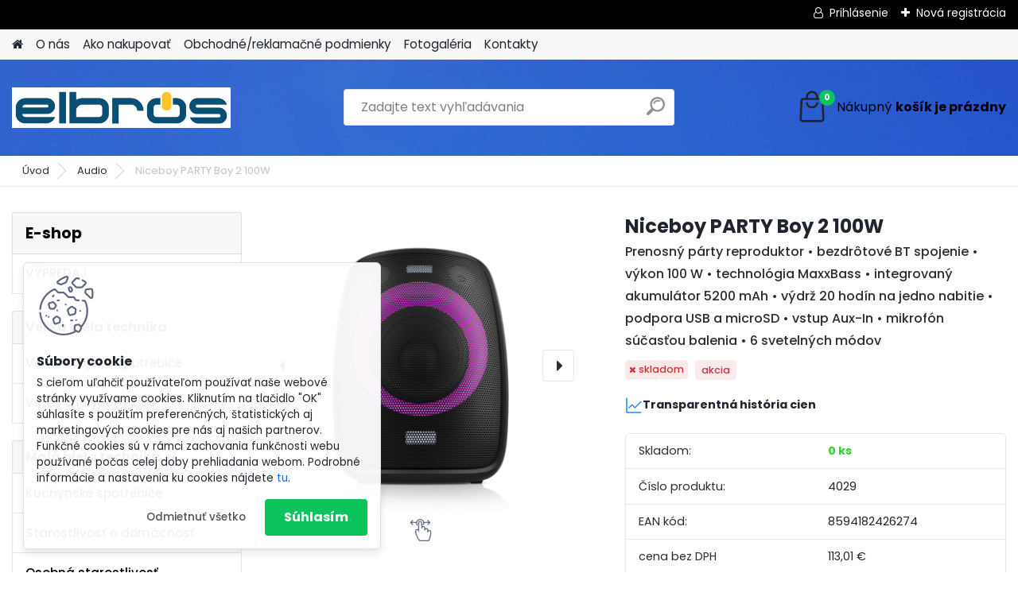

--- FILE ---
content_type: text/html; charset=utf-8
request_url: https://www.elbros.sk/Niceboy-PARTY-Boy-2-100W-d2170.htm
body_size: 21567
content:

    <!DOCTYPE html>
    <html xmlns:og="http://ogp.me/ns#" xmlns:fb="http://www.facebook.com/2008/fbml" lang="sk" class="tmpl__platinum">
      <head>
          <script>
              window.cookie_preferences = getCookieSettings('cookie_preferences');
              window.cookie_statistics = getCookieSettings('cookie_statistics');
              window.cookie_marketing = getCookieSettings('cookie_marketing');

              function getCookieSettings(cookie_name) {
                  if (document.cookie.length > 0)
                  {
                      cookie_start = document.cookie.indexOf(cookie_name + "=");
                      if (cookie_start != -1)
                      {
                          cookie_start = cookie_start + cookie_name.length + 1;
                          cookie_end = document.cookie.indexOf(";", cookie_start);
                          if (cookie_end == -1)
                          {
                              cookie_end = document.cookie.length;
                          }
                          return unescape(document.cookie.substring(cookie_start, cookie_end));
                      }
                  }
                  return false;
              }
          </script>
                <title>Audio | Niceboy PARTY Boy 2 100W | elbros - euronics Krompachy</title>
        <script type="text/javascript">var action_unavailable='action_unavailable';var id_language = 'sk';var id_country_code = 'SK';var language_code = 'sk-SK';var path_request = '/request.php';var type_request = 'POST';var cache_break = "2511"; var enable_console_debug = false; var enable_logging_errors = false;var administration_id_language = 'sk';var administration_id_country_code = 'SK';</script>          <script type="text/javascript" src="//ajax.googleapis.com/ajax/libs/jquery/1.8.3/jquery.min.js"></script>
          <script type="text/javascript" src="//code.jquery.com/ui/1.12.1/jquery-ui.min.js" ></script>
                  <script src="/wa_script/js/jquery.hoverIntent.minified.js?_=2025-01-14-11-59" type="text/javascript"></script>
        <script type="text/javascript" src="/admin/jscripts/jquery.qtip.min.js?_=2025-01-14-11-59"></script>
                  <script src="/wa_script/js/jquery.selectBoxIt.min.js?_=2025-01-14-11-59" type="text/javascript"></script>
                  <script src="/wa_script/js/bs_overlay.js?_=2025-01-14-11-59" type="text/javascript"></script>
        <script src="/wa_script/js/bs_design.js?_=2025-01-14-11-59" type="text/javascript"></script>
        <script src="/admin/jscripts/wa_translation.js?_=2025-01-14-11-59" type="text/javascript"></script>
        <link rel="stylesheet" type="text/css" href="/css/jquery.selectBoxIt.wa_script.css?_=2025-01-14-11-59" media="screen, projection">
        <link rel="stylesheet" type="text/css" href="/css/jquery.qtip.lupa.css?_=2025-01-14-11-59">
        
                  <script src="/wa_script/js/jquery.colorbox-min.js?_=2025-01-14-11-59" type="text/javascript"></script>
          <link rel="stylesheet" type="text/css" href="/css/colorbox.css?_=2025-01-14-11-59">
          <script type="text/javascript">
            jQuery(document).ready(function() {
              (function() {
                function createGalleries(rel) {
                  var regex = new RegExp(rel + "\\[(\\d+)]"),
                      m, group = "g_" + rel, groupN;
                  $("a[rel*=" + rel + "]").each(function() {
                    m = regex.exec(this.getAttribute("rel"));
                    if(m) {
                      groupN = group + m[1];
                    } else {
                      groupN = group;
                    }
                    $(this).colorbox({
                      rel: groupN,
                      slideshow:true,
                       maxWidth: "85%",
                       maxHeight: "85%",
                       returnFocus: false
                    });
                  });
                }
                createGalleries("lytebox");
                createGalleries("lyteshow");
              })();
            });</script>
          <script type="text/javascript">
      function init_products_hovers()
      {
        jQuery(".product").hoverIntent({
          over: function(){
            jQuery(this).find(".icons_width_hack").animate({width: "130px"}, 300, function(){});
          } ,
          out: function(){
            jQuery(this).find(".icons_width_hack").animate({width: "10px"}, 300, function(){});
          },
          interval: 40
        });
      }
      jQuery(document).ready(function(){

        jQuery(".param select, .sorting select").selectBoxIt();

        jQuery(".productFooter").click(function()
        {
          var $product_detail_link = jQuery(this).parent().find("a:first");

          if($product_detail_link.length && $product_detail_link.attr("href"))
          {
            window.location.href = $product_detail_link.attr("href");
          }
        });
        init_products_hovers();
        
        ebar_details_visibility = {};
        ebar_details_visibility["user"] = false;
        ebar_details_visibility["basket"] = false;

        ebar_details_timer = {};
        ebar_details_timer["user"] = setTimeout(function(){},100);
        ebar_details_timer["basket"] = setTimeout(function(){},100);

        function ebar_set_show($caller)
        {
          var $box_name = $($caller).attr("id").split("_")[0];

          ebar_details_visibility["user"] = false;
          ebar_details_visibility["basket"] = false;

          ebar_details_visibility[$box_name] = true;

          resolve_ebar_set_visibility("user");
          resolve_ebar_set_visibility("basket");
        }

        function ebar_set_hide($caller)
        {
          var $box_name = $($caller).attr("id").split("_")[0];

          ebar_details_visibility[$box_name] = false;

          clearTimeout(ebar_details_timer[$box_name]);
          ebar_details_timer[$box_name] = setTimeout(function(){resolve_ebar_set_visibility($box_name);},300);
        }

        function resolve_ebar_set_visibility($box_name)
        {
          if(   ebar_details_visibility[$box_name]
             && jQuery("#"+$box_name+"_detail").is(":hidden"))
          {
            jQuery("#"+$box_name+"_detail").slideDown(300);
          }
          else if(   !ebar_details_visibility[$box_name]
                  && jQuery("#"+$box_name+"_detail").not(":hidden"))
          {
            jQuery("#"+$box_name+"_detail").slideUp(0, function() {
              $(this).css({overflow: ""});
            });
          }
        }

        
        jQuery("#user_icon, #basket_icon").hoverIntent({
          over: function(){
            ebar_set_show(this);
            
          } ,
          out: function(){
            ebar_set_hide(this);
          },
          interval: 40
        });
        
        jQuery("#user_icon").click(function(e)
        {
          if(jQuery(e.target).attr("id") == "user_icon")
          {
            window.location.href = "https://www.elbros.sk/24dj58uc/e-login/";
          }
        });

        jQuery("#basket_icon").click(function(e)
        {
          if(jQuery(e.target).attr("id") == "basket_icon")
          {
            window.location.href = "https://www.elbros.sk/24dj58uc/e-basket/";
          }
        });
      
      });
    </script>        <meta http-equiv="Content-language" content="sk">
        <meta http-equiv="Content-Type" content="text/html; charset=utf-8">
        <meta name="language" content="slovak">
        <meta name="keywords" content="niceboy,party,boy,100w">
        <meta name="description" content="Párty reproduktor Niceboy PARTY Boy 2 100W

Výkon sústavy 100 W
Meniče: 1 x 6,5” woofer + 2 × 1,75” tweeter
Technológia MaxxBass pre zvýraznenie">
        <meta name="revisit-after" content="1 Days">
        <meta name="distribution" content="global">
        <meta name="expires" content="never">
                  <meta name="expires" content="never">
                    <link rel="previewimage" href="https://www.elbros.sk/fotky42767/fotos/_vyr_2170PartaBoy2.jpg" />
                    <link rel="canonical" href="https://www.elbros.sk/Niceboy-PARTY-Boy-2-100W-d2170.htm?tab=description"/>
          <meta property="og:image" content="http://www.elbros.sk/fotky42767/fotos/_vyr_2170PartaBoy2.jpg" />
<meta property="og:image:secure_url" content="https://www.elbros.sk/fotky42767/fotos/_vyr_2170PartaBoy2.jpg" />
<meta property="og:image:type" content="image/jpeg" />
            <meta name="robots" content="index, follow">
                    <link rel="stylesheet" type="text/css" href="/css/lang_dependent_css/lang_sk.css?_=2025-01-14-11-59" media="screen, projection">
                <link rel='stylesheet' type='text/css' href='/wa_script/js/styles.css?_=2025-01-14-11-59'>
        <script language='javascript' type='text/javascript' src='/wa_script/js/javascripts.js?_=2025-01-14-11-59'></script>
        <script language='javascript' type='text/javascript' src='/wa_script/js/check_tel.js?_=2025-01-14-11-59'></script>
          <script src="/assets/javascripts/buy_button.js?_=2025-01-14-11-59"></script>
            <script type="text/javascript" src="/wa_script/js/bs_user.js?_=2025-01-14-11-59"></script>
        <script type="text/javascript" src="/wa_script/js/bs_fce.js?_=2025-01-14-11-59"></script>
        <script type="text/javascript" src="/wa_script/js/bs_fixed_bar.js?_=2025-01-14-11-59"></script>
        <script type="text/javascript" src="/bohemiasoft/js/bs.js?_=2025-01-14-11-59"></script>
        <script src="/wa_script/js/jquery.number.min.js?_=2025-01-14-11-59" type="text/javascript"></script>
        <script type="text/javascript">
            BS.User.id = 42767;
            BS.User.domain = "24dj58uc";
            BS.User.is_responsive_layout = true;
            BS.User.max_search_query_length = 50;
            BS.User.max_autocomplete_words_count = 5;

            WA.Translation._autocompleter_ambiguous_query = ' Hľadaný výraz je pre našeptávač príliš všeobecný. Zadajte prosím ďalšie znaky, slová alebo pokračujte odoslaním formulára pre vyhľadávanie.';
            WA.Translation._autocompleter_no_results_found = ' Neboli nájdené žiadne produkty ani kategórie.';
            WA.Translation._error = " Chyba";
            WA.Translation._success = " Úspech";
            WA.Translation._warning = " Upozornenie";
            WA.Translation._multiples_inc_notify = '<p class="multiples-warning"><strong>Tento produkt je možné objednať iba v násobkoch #inc#. </strong><br><small>Vami zadaný počet kusov bol navýšený podľa tohto násobku.</small></p>';
            WA.Translation._shipping_change_selected = " Zmeniť...";
            WA.Translation._shipping_deliver_to_address = "_shipping_deliver_to_address";

            BS.Design.template = {
              name: "platinum",
              is_selected: function(name) {
                if(Array.isArray(name)) {
                  return name.indexOf(this.name) > -1;
                } else {
                  return name === this.name;
                }
              }
            };
            BS.Design.isLayout3 = true;
            BS.Design.templates = {
              TEMPLATE_ARGON: "argon",TEMPLATE_NEON: "neon",TEMPLATE_CARBON: "carbon",TEMPLATE_XENON: "xenon",TEMPLATE_AURUM: "aurum",TEMPLATE_CUPRUM: "cuprum",TEMPLATE_ERBIUM: "erbium",TEMPLATE_CADMIUM: "cadmium",TEMPLATE_BARIUM: "barium",TEMPLATE_CHROMIUM: "chromium",TEMPLATE_SILICIUM: "silicium",TEMPLATE_IRIDIUM: "iridium",TEMPLATE_INDIUM: "indium",TEMPLATE_OXYGEN: "oxygen",TEMPLATE_HELIUM: "helium",TEMPLATE_FLUOR: "fluor",TEMPLATE_FERRUM: "ferrum",TEMPLATE_TERBIUM: "terbium",TEMPLATE_URANIUM: "uranium",TEMPLATE_ZINCUM: "zincum",TEMPLATE_CERIUM: "cerium",TEMPLATE_KRYPTON: "krypton",TEMPLATE_THORIUM: "thorium",TEMPLATE_ETHERUM: "etherum",TEMPLATE_KRYPTONIT: "kryptonit",TEMPLATE_TITANIUM: "titanium",TEMPLATE_PLATINUM: "platinum"            };
        </script>
                  <script src="/js/progress_button/modernizr.custom.js"></script>
                      <link rel="stylesheet" type="text/css" href="/bower_components/owl.carousel/dist/assets/owl.carousel.min.css" />
            <link rel="stylesheet" type="text/css" href="/bower_components/owl.carousel/dist/assets/owl.theme.default.min.css" />
            <script src="/bower_components/owl.carousel/dist/owl.carousel.min.js"></script>
                      <link rel="stylesheet" type="text/css" href="/bower_components/priority-nav/dist/priority-nav-core.css" />
            <script src="/bower_components/priority-nav/dist/priority-nav.js"></script>
                      <link rel="stylesheet" type="text/css" href="//static.bohemiasoft.com/jave/style.css?_=2025-01-14-11-59" media="screen">
                    <link rel="stylesheet" type="text/css" href="/css/font-awesome.4.7.0.min.css" media="screen">
          <link rel="stylesheet" type="text/css" href="/sablony/nove/platinum/platinumpurple/css/product_var3.css?_=2025-01-14-11-59" media="screen">
          <style>
    :root {
        --primary: #0BC45C;
        --primary-dark: #009F37;
        --secondary: #F8F8F8;
        --secondary-v2: #2D2D2D;
        --element-color: #1f242d;
        --stars: #ffcf15;
        --sale: #c91e1e;
        
        --empty-basket-text: " Košík je prázdny";
        --full-shopping-basket-text: "nákupný košík";
        --choose-delivery-method-text: "Výber spôsobu doručenia";
        --choose-payment-method-text: "Výber spôsobu platby";
        --free-price-text: "Zadarmo";
        --continue-without-login-text: "Pokračovanie bez prihlásenia";
        --summary-order-text: "Súhrn vašej objednávky";
        --cart-contents-text: "Váš košík";
        --in-login-text: "Prihlásenie";
        --in-registration-text: "Nová registrácia";
        --in-forgotten-pass-text: "";
        --price-list-filter-text: "Cenník";
        --search-see-everything-text: "Vidieť všetko";
        --discount-code-text: "Mám zľavový kód";
        --searched-cats-text: "Vyhľadávané kategórie";
        --back-to-eshop-text: "Späť do e-shopu";
        --to-category-menu-text: "Do kategórie";
        --back-menu-text: "Späť";
        --pagination-next-text: "Ďalšie";
        --pagination-previous-text: "Predchádzajúci";
        --cookies-files-text: "Súbory cookie";
        --newsletter-button-text: "Odoberať";
        --newsletter-be-up-to-date-text: "Buďte v obraze";
        --specify-params-text: "Vybrať parametre";
        --article-tags-text: "Tagy článku";
        --watch-product-text: "Sledovať produkt";
        --notfull-shopping-text: "Nákupný";
        --notfull-basket-is-empty-text: "košík je prázdny";
        --whole-blog-article-text: "Celý článok";
        --all-parameters-text: "Všetky parametre";
        --without-var-text: "cena bez DPH";
        --green: "#18c566";
        --primary-light: "#F2FCF8";
        --basket-content-text: " Obsah košíka";
        --products-in-cat-text: " Produkty v kategórii";
        
    }
</style>
          <link rel="stylesheet"
                type="text/css"
                id="tpl-editor-stylesheet"
                href="/sablony/nove/platinum/platinumpurple/css/colors.css?_=2025-01-14-11-59"
                media="screen">

          <meta name="viewport" content="width=device-width, initial-scale=1.0">
          <link rel="stylesheet" 
                   type="text/css" 
                   href="https://static.bohemiasoft.com/custom-css/platinum.css?_1765339326" 
                   media="screen"><style type="text/css">
               <!--#site_logo{
                  width: 275px;
                  height: 100px;
                  background-image: url('/fotky42767/design_setup/images/logo_logo-elbros-male.jpg?cache_time=1742223061');
                  background-repeat: no-repeat;
                  
                }html body .myheader { 
          background-image: url('/fotky42767/design_setup/images/custom_image_centerpage.jpg?cache_time=1742223061');
          border: black;
          background-repeat: no-repeat;
          background-position: 50% 0%;
          
        }#page_background{
                  background-image: url('/fotky42767/design_setup/images/custom_image_aroundpage.gif?cache_time=1742223061');
                  background-repeat: no-repeat;
                  background-position: 50% 0%;
                  background-color: transparent;
                }.bgLupa{
                  padding: 0;
                  border: none;
                }

 :root { 
 }
-->
                </style>          <link rel="stylesheet" type="text/css" href="/fotky42767/design_setup/css/user_defined.css?_=1520601496" media="screen, projection">
                    <script type="text/javascript" src="/admin/jscripts/wa_dialogs.js?_=2025-01-14-11-59"></script>
            <script>
      $(document).ready(function() {
        if (getCookie('show_cookie_message' + '_42767_sk') != 'no') {
          if($('#cookies-agreement').attr('data-location') === '0')
          {
            $('.cookies-wrapper').css("top", "0px");
          }
          else
          {
            $('.cookies-wrapper').css("bottom", "0px");
          }
          $('.cookies-wrapper').show();
        }

        $('#cookies-notify__close').click(function() {
          setCookie('show_cookie_message' + '_42767_sk', 'no');
          $('#cookies-agreement').slideUp();
          $("#masterpage").attr("style", "");
          setCookie('cookie_preferences', 'true');
          setCookie('cookie_statistics', 'true');
          setCookie('cookie_marketing', 'true');
          window.cookie_preferences = true;
          window.cookie_statistics = true;
          window.cookie_marketing = true;
          if(typeof gtag === 'function') {
              gtag('consent', 'update', {
                  'ad_storage': 'granted',
                  'analytics_storage': 'granted',
                  'ad_user_data': 'granted',
                  'ad_personalization': 'granted'
              });
          }
         return false;
        });

        $("#cookies-notify__disagree").click(function(){
            save_preferences();
        });

        $('#cookies-notify__preferences-button-close').click(function(){
            var cookies_notify_preferences = $("#cookies-notify-checkbox__preferences").is(':checked');
            var cookies_notify_statistics = $("#cookies-notify-checkbox__statistics").is(':checked');
            var cookies_notify_marketing = $("#cookies-notify-checkbox__marketing").is(':checked');
            save_preferences(cookies_notify_preferences, cookies_notify_statistics, cookies_notify_marketing);
        });

        function save_preferences(preferences = false, statistics = false, marketing = false)
        {
            setCookie('show_cookie_message' + '_42767_sk', 'no');
            $('#cookies-agreement').slideUp();
            $("#masterpage").attr("style", "");
            setCookie('cookie_preferences', preferences);
            setCookie('cookie_statistics', statistics);
            setCookie('cookie_marketing', marketing);
            window.cookie_preferences = preferences;
            window.cookie_statistics = statistics;
            window.cookie_marketing = marketing;
            if(marketing && typeof gtag === 'function')
            {
                gtag('consent', 'update', {
                    'ad_storage': 'granted'
                });
            }
            if(statistics && typeof gtag === 'function')
            {
                gtag('consent', 'update', {
                    'analytics_storage': 'granted',
                    'ad_user_data': 'granted',
                    'ad_personalization': 'granted',
                });
            }
            if(marketing === false && BS && BS.seznamIdentity) {
                BS.seznamIdentity.clearIdentity();
            }
        }

        /**
         * @param {String} cookie_name
         * @returns {String}
         */
        function getCookie(cookie_name) {
          if (document.cookie.length > 0)
          {
            cookie_start = document.cookie.indexOf(cookie_name + "=");
            if (cookie_start != -1)
            {
              cookie_start = cookie_start + cookie_name.length + 1;
              cookie_end = document.cookie.indexOf(";", cookie_start);
              if (cookie_end == -1)
              {
                cookie_end = document.cookie.length;
              }
              return unescape(document.cookie.substring(cookie_start, cookie_end));
            }
          }
          return "";
        }
        
        /**
         * @param {String} cookie_name
         * @param {String} value
         */
        function setCookie(cookie_name, value) {
          var time = new Date();
          time.setTime(time.getTime() + 365*24*60*60*1000); // + 1 rok
          var expires = "expires="+time.toUTCString();
          document.cookie = cookie_name + "=" + escape(value) + "; " + expires + "; path=/";
        }
      });
    </script>
    <script async src="https://www.googletagmanager.com/gtag/js?id=UA-127469287-1"></script><script>
window.dataLayer = window.dataLayer || [];
function gtag(){dataLayer.push(arguments);}
gtag('js', new Date());
gtag('config', 'UA-127469287-1', { debug_mode: true });
</script>        <script type="text/javascript" src="/wa_script/js/search_autocompleter.js?_=2025-01-14-11-59"></script>
              <script>
              WA.Translation._complete_specification = "Kompletná špecifikácia";
              WA.Translation._dont_have_acc = "Nemáte účet? ";
              WA.Translation._have_acc = "Máte už účet? ";
              WA.Translation._register_titanium = "Zaregistrovať sa";
              WA.Translation._login_titanium = "Prihlásiť";
              WA.Translation._placeholder_voucher = "Sem vložte kód";
          </script>
                <script src="/wa_script/js/template/platinum/script.js?_=2025-01-14-11-59"></script>
                    <link rel="stylesheet" type="text/css" href="/assets/vendor/magnific-popup/magnific-popup.css" />
      <script src="/assets/vendor/magnific-popup/jquery.magnific-popup.js"></script>
      <script type="text/javascript">
        BS.env = {
          decPoint: ",",
          basketFloatEnabled: false        };
      </script>
      <script type="text/javascript" src="/node_modules/select2/dist/js/select2.min.js"></script>
      <script type="text/javascript" src="/node_modules/maximize-select2-height/maximize-select2-height.min.js"></script>
      <script type="text/javascript">
        (function() {
          $.fn.select2.defaults.set("language", {
            noResults: function() {return " Žiadny záznam nebol nájdený"},
            inputTooShort: function(o) {
              var n = o.minimum - o.input.length;
              return "_input_too_short".replace("#N#", n);
            }
          });
          $.fn.select2.defaults.set("width", "100%")
        })();

      </script>
      <link type="text/css" rel="stylesheet" href="/node_modules/select2/dist/css/select2.min.css" />
      <script type="text/javascript" src="/wa_script/js/countdown_timer.js?_=2025-01-14-11-59"></script>
      <script type="text/javascript" src="/wa_script/js/app.js?_=2025-01-14-11-59"></script>
      <script type="text/javascript" src="/node_modules/jquery-validation/dist/jquery.validate.min.js"></script>

      
          </head>
      <body class="lang-sk layout3 not-home page-product-detail page-product-2170 basket-empty slider_available template-slider-disabled vat-payer-y alternative-currency-n" >
        <a name="topweb"></a>
            <div id="cookies-agreement" class="cookies-wrapper" data-location="1"
         >
      <div class="cookies-notify-background"></div>
      <div class="cookies-notify" style="display:block!important;">
        <div class="cookies-notify__bar">
          <div class="cookies-notify__bar1">
            <div class="cookies-notify__text"
                                 >
                S cieľom uľahčiť používateľom používať naše webové stránky využívame cookies. Kliknutím na tlačidlo "OK" súhlasíte s použitím preferenčných, štatistických aj marketingových cookies pre nás aj našich partnerov. Funkčné cookies sú v rámci zachovania funkčnosti webu používané počas celej doby prehliadania webom. Podrobné informácie a nastavenia ku cookies nájdete <span class="cookies-notify__detail_button">tu</span>.            </div>
            <div class="cookies-notify__button">
                <a href="#" id="cookies-notify__disagree" class="secondary-btn"
                   style="color: #000000;
                           background-color: #c8c8c8;
                           opacity: 1"
                >Odmietnuť všetko</a>
              <a href="#" id="cookies-notify__close"
                 style="color: #000000;
                        background-color: #c8c8c8;
                        opacity: 1"
                >Súhlasím</a>
            </div>
          </div>
                        <div class="cookies-notify__detail_box hidden"
                             >
                <div id="cookies-nofify__close_detail"> Zavrieť</div>
                <div>
                    <br />
                    <b> Čo sú cookies?</b><br />
                    <span> Cookies sú krátke textové informácie, ktoré sú uložené vo Vašom prehliadači. Tieto informácie bežne používajú všetky webové stránky a ich prechádzaním dochádza k ukladaniu cookies. Pomocou partnerských skriptov, ktoré môžu stránky používať (napríklad Google analytics</span><br /><br />
                    <b> Ako môžem nastaviť prácu webu s cookies?</b><br />
                    <span> Napriek tomu, že odporúčame povoliť používanie všetkých typov cookies, prácu webu s nimi môžete nastaviť podľa vlastných preferencií pomocou checkboxov zobrazených nižšie. Po odsúhlasení nastavenia práce s cookies môžete zmeniť svoje rozhodnutie zmazaním či editáciou cookies priamo v nastavení Vášho prehliadača. Podrobnejšie informácie k premazaniu cookies nájdete v Pomocníkovi Vášho prehliadača.</span>
                </div>
                <div class="cookies-notify__checkboxes"
                                    >
                    <div class="checkbox-custom checkbox-default cookies-notify__checkbox">
                        <input type="checkbox" id="cookies-notify-checkbox__functional" checked disabled />
                        <label for="cookies-notify-checkbox__functional" class="cookies-notify__checkbox_label"> Nutné</label>
                    </div>
                    <div class="checkbox-custom checkbox-default cookies-notify__checkbox">
                        <input type="checkbox" id="cookies-notify-checkbox__preferences" checked />
                        <label for="cookies-notify-checkbox__preferences" class="cookies-notify__checkbox_label"> Preferenčné</label>
                    </div>
                    <div class="checkbox-custom checkbox-default cookies-notify__checkbox">
                        <input type="checkbox" id="cookies-notify-checkbox__statistics" checked />
                        <label for="cookies-notify-checkbox__statistics" class="cookies-notify__checkbox_label"> Štatistické</label>
                    </div>
                    <div class="checkbox-custom checkbox-default cookies-notify__checkbox">
                        <input type="checkbox" id="cookies-notify-checkbox__marketing" checked />
                        <label for="cookies-notify-checkbox__marketing" class="cookies-notify__checkbox_label"> Marketingové</label>
                    </div>
                </div>
                <div id="cookies-notify__cookie_types">
                    <div class="cookies-notify__cookie_type cookie-active" data-type="functional">
                         Nutné (13)
                    </div>
                    <div class="cookies-notify__cookie_type" data-type="preferences">
                         Preferenčné (1)
                    </div>
                    <div class="cookies-notify__cookie_type" data-type="statistics">
                         Štatistické (15)
                    </div>
                    <div class="cookies-notify__cookie_type" data-type="marketing">
                         Marketingové (15)
                    </div>
                    <div class="cookies-notify__cookie_type" data-type="unclassified">
                         Neklasifikované (7)
                    </div>
                </div>
                <div id="cookies-notify__cookie_detail">
                    <div class="cookie-notify__cookie_description">
                        <span id="cookie-notify__description_functional" class="cookie_description_active"> Tieto informácie sú nevyhnutné k správnemu chodu webovej stránky ako napríklad vkladanie tovaru do košíka, uloženie vyplnených údajov alebo prihlásenie do zákazníckej sekcie.</span>
                        <span id="cookie-notify__description_preferences" class="hidden"> Tieto cookies umožnia prispôsobiť správanie alebo vzhľad stránky podľa Vašich potrieb, napríklad voľba jazyka.</span>
                        <span id="cookie-notify__description_statistics" class="hidden"> Vďaka týmto cookies môžu majitelia aj developeri webu viac porozumieť správaniu užívateľov a vyvijať stránku tak, aby bola čo najviac prozákaznícka. Teda aby ste čo najrýchlejšie našli hľadaný tovar alebo čo najľahšie dokončili jeho nákup.</span>
                        <span id="cookie-notify__description_marketing" class="hidden"> Tieto informácie umožnia personalizovať zobrazenie ponúk priamo pre Vás vďaka historickej skúsenosti prehliadania predchádzajúcich stránok a ponúk.</span>
                        <span id="cookie-notify__description_unclassified" class="hidden"> Tieto cookies zatiaľ neboli roztriedené do vlastnej kategórie.</span>
                    </div>
                    <style>
                        #cookies-notify__cookie_detail_table td
                        {
                            color: #ffffff                        }
                    </style>
                    <table class="table" id="cookies-notify__cookie_detail_table">
                        <thead>
                            <tr>
                                <th> Meno</th>
                                <th> Účel</th>
                                <th> Vypršanie</th>
                            </tr>
                        </thead>
                        <tbody>
                                                    <tr>
                                <td>show_cookie_message</td>
                                <td>Ukladá informácie o potrebe zobrazenia cookie lišty</td>
                                <td>1 rok</td>
                            </tr>
                                                        <tr>
                                <td>__zlcmid</td>
                                <td>Tento súbor cookie sa používa na uloženie identity návštevníka počas návštev a preferencie návštevníka deaktivovať našu funkciu živého chatu. </td>
                                <td>1 rok</td>
                            </tr>
                                                        <tr>
                                <td>__cfruid</td>
                                <td>Tento súbor cookie je súčasťou služieb poskytovaných spoločnosťou Cloudflare – vrátane vyrovnávania záťaže, doručovania obsahu webových stránok a poskytovania pripojenia DNS pre prevádzkovateľov webových stránok. </td>
                                <td>relácie</td>
                            </tr>
                                                        <tr>
                                <td>_auth</td>
                                <td>Zaisťuje bezpečnosť prehliadania návštevníkov tým, že zabraňuje falšovaniu požiadaviek medzi stránkami. Tento súbor cookie je nevyhnutný pre bezpečnosť webu a návštevníka. </td>
                                <td>1 rok</td>
                            </tr>
                                                        <tr>
                                <td>csrftoken</td>
                                <td>Pomáha predchádzať útokom Cross-Site Request Forgery (CSRF).</td>
                                <td>1 rok</td>
                            </tr>
                                                        <tr>
                                <td>PHPSESSID</td>
                                <td>Zachováva stav užívateľskej relácie naprieč požiadavkami na stránky. </td>
                                <td>relácie</td>
                            </tr>
                                                        <tr>
                                <td>rc::a</td>
                                <td>Tento súbor cookie sa používa na rozlíšenie medzi ľuďmi a robotmi. To je výhodné pre web, aby
vytvárať platné správy o používaní ich webových stránok. </td>
                                <td>persistentní</td>
                            </tr>
                                                        <tr>
                                <td>rc::c</td>
                                <td>Tento súbor cookie sa používa na rozlíšenie medzi ľuďmi a robotmi. </td>
                                <td>relácie</td>
                            </tr>
                                                        <tr>
                                <td>AWSALBCORS</td>
                                <td>Registruje, ktorý server-cluster obsluhuje návštevníka. To sa používa v kontexte s vyrovnávaním záťaže, aby sa optimalizovala užívateľská skúsenosť. </td>
                                <td>6 dnů</td>
                            </tr>
                                                        <tr>
                                <td>18plus_allow_access#</td>
                                <td>Ukladá informáciu o odsúhlasení okna 18+ pre web.</td>
                                <td>neznámy</td>
                            </tr>
                                                        <tr>
                                <td>18plus_cat#</td>
                                <td>Ukladá informáciu o odsúhlasení okna 18+ pre kategóriu.</td>
                                <td>neznámy</td>
                            </tr>
                                                        <tr>
                                <td>bs_slide_menu</td>
                                <td></td>
                                <td>neznámy</td>
                            </tr>
                                                        <tr>
                                <td>left_menu</td>
                                <td>Ukladá informáciu o spôsobe zobrazenia ľavého menu.</td>
                                <td>neznámy</td>
                            </tr>
                                                    </tbody>
                    </table>
                    <div class="cookies-notify__button">
                        <a href="#" id="cookies-notify__preferences-button-close"
                           style="color: #000000;
                                background-color: #c8c8c8;
                                opacity: 1">
                            Uložiť nastavenia                        </a>
                    </div>
                </div>
            </div>
                    </div>
      </div>
    </div>
    
  <div id="responsive_layout_large"></div><div id="page">      <div class="top-bar" id="topBar">
                  <div class="top-bar-login">
                          <span class="user-login"><a href="/24dj58uc/e-login">Prihlásenie</a></span>
              <span class="user-register"><a href="/24dj58uc/e-register">Nová registrácia</a></span>
                        </div>
                        </div>
          <script type="text/javascript">
      var responsive_articlemenu_name = ' Menu';
      var responsive_eshopmenu_name = ' E-shop';
    </script>
        <link rel="stylesheet" type="text/css" href="/css/masterslider.css?_=2025-01-14-11-59" media="screen, projection">
    <script type="text/javascript" src="/js/masterslider.min.js"></script>
    <div class="myheader">
            <!--[if IE 6]>
    <style>
    #main-menu ul ul{visibility:visible;}
    </style>
    <![endif]-->

    
    <div id="new_top_menu"><!-- TOPMENU -->
            <div id="new_template_row" class="">
                 <ul>
            <li class="eshop-menu-home">
              <a href="//www.elbros.sk" class="top_parent_act" aria-label="Homepage">
                              </a>
            </li>
          </ul>
          
<ul><li class="eshop-menu-1 eshop-menu-order-1 eshop-menu-odd"><a href="/O-nas-a1_0.htm"  class="top_parent">O nás</a>
</li></ul>
<ul><li class="eshop-menu-4 eshop-menu-order-2 eshop-menu-even"><a href="/Ako-nakupovat-a4_0.htm"  class="top_parent">Ako nakupovať</a>
</li></ul>
<ul><li class="eshop-menu-3 eshop-menu-order-3 eshop-menu-odd"><a href="/Obchodne-reklamacne-podmienky-a3_0.htm"  class="top_parent">Obchodné/reklamačné podmienky</a>
</li></ul>
<ul><li class="eshop-menu-5 eshop-menu-order-4 eshop-menu-even"><a href="/Fotogaleria-a5_0.htm"  class="top_parent">Fotogaléria</a>
</li></ul>
<ul><li class="eshop-menu-2 eshop-menu-order-5 eshop-menu-odd"><a href="/Kontakty-a2_0.htm"  class="top_parent">Kontakty</a>
</li></ul>      </div>
    </div><!-- END TOPMENU -->
            <div class="navigate_bar">
            <div class="logo-wrapper">
            <a id="site_logo" href="//www.elbros.sk" class="mylogo" aria-label="Logo"></a>
    </div>
                <div id="search">
      <form name="search" id="searchForm" action="/search-engine.htm" method="GET" enctype="multipart/form-data">
        <label for="q" class="title_left2"> Hľadanie</label>
        <p>
          <input name="slovo" type="text" class="inputBox" id="q" placeholder=" Zadajte text vyhľadávania" maxlength="50">
          
          <input type="hidden" id="source_service" value="www.webareal.sk">
        </p>
        <div class="wrapper_search_submit">
          <input type="submit" class="search_submit" aria-label="search" name="search_submit" value="">
        </div>
        <div id="search_setup_area">
          <input id="hledatjak2" checked="checked" type="radio" name="hledatjak" value="2">
          <label for="hledatjak2">Hľadať v tovare</label>
          <br />
          <input id="hledatjak1"  type="radio" name="hledatjak" value="1">
          <label for="hledatjak1">Hľadať v článkoch</label>
                    <script type="text/javascript">
            function resolve_search_mode_visibility()
            {
              if (jQuery('form[name=search] input').is(':focus'))
              {
                if (jQuery('#search_setup_area').is(':hidden'))
                {
                  jQuery('#search_setup_area').slideDown(400);
                }
              }
              else
              {
                if (jQuery('#search_setup_area').not(':hidden'))
                {
                  jQuery('#search_setup_area').slideUp(400);
                }
              }
            }

            $('form[name=search] input').click(function() {
              this.focus();
            });

            jQuery('form[name=search] input')
                .focus(function() {
                  resolve_search_mode_visibility();
                })
                .blur(function() {
                  setTimeout(function() {
                    resolve_search_mode_visibility();
                  }, 1000);
                });

          </script>
                  </div>
      </form>
    </div>
            
  <div id="ebar" class="" >        <div id="basket_icon" >
            <div id="basket_detail">
                <div id="basket_arrow_tag"></div>
                <div id="basket_content_tag">
                    <a id="quantity_tag" href="/24dj58uc/e-basket" rel="nofollow" class="elink"><span class="quantity_count">0</span>
                    <span class="basket_empty"> Váš nákupný košík <span class="bold">je prázdny</span></span></a>                </div>
            </div>
        </div>
                </div>      </div>
          </div>
    <div id="page_background">      <div class="hack-box"><!-- HACK MIN WIDTH FOR IE 5, 5.5, 6  -->
                  <div id="masterpage" style="margin-bottom:95px;"><!-- MASTER PAGE -->
              <div id="header">          </div><!-- END HEADER -->
                    <div id="aroundpage"><!-- AROUND PAGE -->
            <div class="extra-menu-wrapper">
      <!-- LEFT BOX -->
      <div id="left-box">
              <div class="menu-typ-1" id="left_eshop">
                <p class="title_left_eshop">E-shop</p>
          
        <div id="inleft_eshop">
          <div class="leftmenu2">
                <ul class="root-eshop-menu">
            <li class="new-tmpl-home-button">
        <a href="//www.elbros.sk">
          <i class="fa fa-home" aria-hidden="true"></i>
        </a>
      </li>
              <li class="leftmenuDef category-menu-27 category-menu-order-1 category-menu-odd remove_point">
          <a href="/VYPREDAJ-c27_0_1.htm">VÝPREDAJ</a>        </li>

                <li class="leftmenuCat category-menu-sep-1 category-menu-sep-order-1 remove_point">
          Veľká biela technika        </li>

                <li class="leftmenuDef category-menu-2 category-menu-order-2 category-menu-even remove_point">
          <a href="/Volne-stojace-spotrebice-c2_0_1.htm">Voľne stojace spotrebiče</a>        </li>

                <li class="leftmenuDef category-menu-3 category-menu-order-3 category-menu-odd remove_point">
          <a href="/Vstavane-spotrebice-c3_0_1.htm">Vstavané spotrebiče</a>        </li>

                <li class="leftmenuCat category-menu-sep-5 category-menu-sep-order-2 remove_point">
          Malá biela technika        </li>

                <li class="leftmenuDef category-menu-6 category-menu-order-4 category-menu-even remove_point">
          <a href="/Kuchynske-spotrebice-c6_0_1.htm">Kuchynské spotrebiče</a>        </li>

                <li class="leftmenuDef category-menu-7 category-menu-order-5 category-menu-odd remove_point">
          <a href="/Starostlivost-o-domacnost-c7_0_1.htm">Starostlivosť o domácnosť</a>        </li>

                <li class="leftmenuDef category-menu-8 category-menu-order-6 category-menu-even remove_point">
          <a href="/Osobna-starostlivost-c8_0_1.htm">Osobná starostlivosť</a>        </li>

                <li class="leftmenuDef category-menu-11 category-menu-order-7 category-menu-odd remove_point">
          <a href="/Kavovary-a-priprava-napojov-c11_0_1.htm">Kávovary a príprava nápojov</a>        </li>

                <li class="leftmenuDef category-menu-26 category-menu-order-8 category-menu-even remove_point">
          <a href="/Klimatizacie-kurenie-c26_0_1.htm">Klimatizácie , kúrenie</a>        </li>

                <li class="leftmenuCat category-menu-sep-10 category-menu-sep-order-3 remove_point">
          TV - Audio - Video        </li>

                <li class="leftmenuDef category-menu-12 category-menu-order-9 category-menu-odd remove_point">
          <a href="/TV-c12_0_1.htm">TV</a>        </li>

                <li class="leftmenuAct category-menu-13 category-menu-order-10 category-menu-even remove_point">
          <a href="/Audio-c13_0_1.htm">Audio</a>        </li>

            <ul class="eshop-submenu level-2">
            <li class="new-tmpl-home-button">
        <a href="//">
          <i class="fa fa-home" aria-hidden="true"></i>
        </a>
      </li>
              <li class="leftmenu2sub category-submenu-89 masonry_item remove_point">
          <a href="/Hudobne-systemy-c13_89_2.htm">Hudobné systémy</a>        </li>

                <li class="leftmenu2sub category-submenu-90 masonry_item remove_point">
          <a href="/Prenosne-audio-c13_90_2.htm">Prenosné audio</a>        </li>

                <li class="leftmenu2sub category-submenu-91 masonry_item remove_point">
          <a href="/Auto-audio-c13_91_2.htm">Auto audio</a>        </li>

            </ul>
      <style>
        #left-box .remove_point a::before
        {
          display: none;
        }
      </style>
            <li class="leftmenuDef category-menu-14 category-menu-order-11 category-menu-odd remove_point">
          <a href="/Video-c14_0_1.htm">Video</a>        </li>

                <li class="leftmenuDef category-menu-15 category-menu-order-12 category-menu-even remove_point">
          <a href="/Prislusenstvo-TV-AV-c15_0_1.htm">Príslušenstvo TV-AV</a>        </li>

                <li class="leftmenuCat category-menu-sep-16 category-menu-sep-order-4 remove_point">
          Mobily - GPS - Hodinky        </li>

                <li class="leftmenuDef category-menu-17 category-menu-order-13 category-menu-odd remove_point">
          <a href="/Mobily-c17_0_1.htm">Mobily</a>        </li>

                <li class="leftmenuDef category-menu-18 category-menu-order-14 category-menu-even remove_point">
          <a href="/Navigacie-c18_0_1.htm">Navigácie</a>        </li>

                <li class="leftmenuDef category-menu-19 category-menu-order-15 category-menu-odd remove_point">
          <a href="/Smart-hodinky-c19_0_1.htm">Smart hodinky</a>        </li>

                <li class="leftmenuCat category-menu-sep-20 category-menu-sep-order-5 remove_point">
          PC - Notebooky - Tablety        </li>

                <li class="leftmenuDef category-menu-21 category-menu-order-16 category-menu-even remove_point">
          <a href="/PC-c21_0_1.htm">PC</a>        </li>

                <li class="leftmenuDef category-menu-22 category-menu-order-17 category-menu-odd remove_point">
          <a href="/Notebooky-c22_0_1.htm">Notebooky</a>        </li>

                <li class="leftmenuDef category-menu-23 category-menu-order-18 category-menu-even remove_point">
          <a href="/Tablety-c23_0_1.htm">Tablety</a>        </li>

                <li class="leftmenuDef category-menu-24 category-menu-order-19 category-menu-odd remove_point">
          <a href="/Tlaciarne-c24_0_1.htm">Tlačiarne</a>        </li>

                <li class="leftmenuDef category-menu-43 category-menu-order-20 category-menu-even remove_point">
          <a href="/Herne-konzoly-c43_0_1.htm">Herné konzoly</a>        </li>

                <li class="leftmenuDef category-menu-25 category-menu-order-21 category-menu-odd remove_point">
          <a href="/Prislusenstvo-PC-c25_0_1.htm">Príslušenstvo PC</a>        </li>

                <li class="leftmenuCat category-menu-sep-45 category-menu-sep-order-6 remove_point">
          Svietidlá        </li>

                <li class="leftmenuDef category-menu-49 category-menu-order-22 category-menu-even remove_point">
          <a href="/Nastenne-svietidla-c49_0_1.htm">Nástenné svietidlá</a>        </li>

                <li class="leftmenuDef category-menu-46 category-menu-order-23 category-menu-odd remove_point">
          <a href="/Stolne-svietidla-c46_0_1.htm">Stolné svietidlá</a>        </li>

                <li class="leftmenuDef category-menu-47 category-menu-order-24 category-menu-even remove_point">
          <a href="/Prenosne-svietidla-c47_0_1.htm">Prenosné svietidlá</a>        </li>

                <li class="leftmenuCat category-menu-sep-28 category-menu-sep-order-7 remove_point">
          Inteligentná domácnosť        </li>

                <li class="leftmenuDef category-menu-29 category-menu-order-25 category-menu-odd remove_point">
          <a href="/Smart-zariadenia-c29_0_1.htm">Smart zariadenia</a>        </li>

                <li class="leftmenuCat category-menu-sep-31 category-menu-sep-order-8 remove_point">
          Záhradná technika        </li>

                <li class="leftmenuDef category-menu-32 category-menu-order-26 category-menu-even remove_point">
          <a href="/Kosacky-c32_0_1.htm">Kosačky</a>        </li>

                <li class="leftmenuDef category-menu-33 category-menu-order-27 category-menu-odd remove_point">
          <a href="/Plotostrihy-c33_0_1.htm">Plotostrihy</a>        </li>

                <li class="leftmenuDef category-menu-34 category-menu-order-28 category-menu-even remove_point">
          <a href="/Vyzinace-a-krovinorezy-c34_0_1.htm">Vyžínače a krovinorezy</a>        </li>

                <li class="leftmenuDef category-menu-37 category-menu-order-29 category-menu-odd remove_point">
          <a href="/Vysokotlakove-cistice-c37_0_1.htm">Vysokotlakové čističe</a>        </li>

                <li class="leftmenuDef category-menu-44 category-menu-order-30 category-menu-even remove_point">
          <a href="/Solarne-systemy-c44_0_1.htm">Solárne systémy</a>        </li>

                <li class="leftmenuDef category-menu-36 category-menu-order-31 category-menu-odd remove_point">
          <a href="/Prislusenstvo-c36_0_1.htm">Príslušenstvo</a>        </li>

                <li class="leftmenuCat category-menu-sep-35 category-menu-sep-order-9 remove_point">
          OZNÁMENIA        </li>

                <li class="leftmenuDef category-menu-30 category-menu-order-32 category-menu-even remove_point">
          <a href="/OZNAMENIE-c30_0_1.htm">OZNÁMENIE !!!</a>        </li>

                <li class="leftmenuDef category-menu-48 category-menu-order-33 category-menu-odd remove_point">
          <a href="/Elbros-doprava-c48_0_1.htm">Elbros doprava</a>        </li>

                <li class="leftmenuDef category-menu-38 category-menu-order-34 category-menu-even remove_point">
          <a href="/Nove-energeticke-stitky-c38_0_1.htm">Nové energetické štítky</a>        </li>

                <li class="leftmenuDef category-menu-39 category-menu-order-35 category-menu-odd remove_point">
          <a href="/Letaky-c39_0_1.htm">Letáky</a>        </li>

                <li class="leftmenuCat category-menu-sep-41 category-menu-sep-order-10 remove_point">
          PORADŇA        </li>

                <li class="leftmenuDef category-menu-42 category-menu-order-36 category-menu-even remove_point">
          <a href="/Instruktazne-videa-c42_0_1.htm">Inštruktážne videá</a>        </li>

            </ul>
      <style>
        #left-box .remove_point a::before
        {
          display: none;
        }
      </style>
              </div>
        </div>

        
        <div id="footleft1">
                  </div>

            </div>
          <div id="left3">
      <div id="inleft3_top"></div>
      <div id="inleft3">
        <p><strong>Ďalšie informácie :</strong></p>
<p> </p>
<ul>
<li><a href="/fotky42767/Cenník prác a služieb 04_2022.docx">Cenník prác a služieb</a></li>
<li><a href="/fotky42767/Reklamácie a sťažnosti N 2021.docx">Reklamácie a sťažnosti</a></li>
<li><a href="/fotky42767/Poučenie o uplatnení práva spotrebiteľa na odstúpenie od zmluvy N2 2021.docx">Vrátenie tovaru do 14 dní</a></li>
<li><a href="/fotky42767/Spracovanie osobných údajov 2021.docx">Ochrana osobných údajov</a></li>
<li><a href="/fotky42767/Predĺžená%20záruka a poistenie tovaru.docx">Predĺžená záruka</a></li>
</ul>
<p></p>
<p>   </p>
<p> </p>              </div>
      <div id="inleft3_foot"></div>
    </div>
          </div><!-- END LEFT BOX -->
            <div id="right-box"><!-- RIGHT BOX2 -->
        <!-- xxxx badRight xxxx -->    <div class="break"></div>
    <div class="contact-box"><!-- CONTACT BOX -->
            <p class="contact-box-title">KONTAKTY</p>
      <div class="in-contact-box"><!-- in the contacts -->
        <div class="contact" itemscope itemtype="http://schema.org/Organization">
                      <span itemprop="legalName">Samuel Čiasnoha - ELECTRONIC Bros.</span><br>
                        <span itemprop="address">
              Cintorínska 16<br>              053 42 Krompachy<br>            </span>
            tel:            <span itemprop="telephone" class="contact-phone">+421 53/4472521</span><br>
                          <script type="text/javascript">
                $(document).ready(function() {
                  $(".contact_mail_box").html($(".contact_mail_box").html().replace(/\(a\)/g, "@"));
                  $(".contact_mail_box").attr("href", $(".contact_mail_box").attr("href").replace(/\(a\)/g, "@"));
                });
              </script>
              <a class="contact_mail_box" itemprop="email" href="mailto:elbros(a)elbros.sk">elbros(a)elbros.sk</a><br>        </div>
      </div><!-- end in the contacts -->
          </div><!-- END CONTACT -->
    <div id="contact-foot"></div><!-- foot right box -->
    <div class="break"></div>
          </div><!-- END RIGHT BOX -->
      </div>

            <hr class="hide">
                        <div id="centerpage2"><!-- CENTER PAGE -->
              <div id="incenterpage2"><!-- in the center -->
                <script type="text/javascript">
  var product_information = {
    id: '2170',
    name: 'Niceboy PARTY Boy 2 100W',
    brand: '',
    price: '139',
    category: 'Audio',
    is_variant: false,
    variant_id: 0  };
</script>
        <div id="fb-root"></div>
    <script>(function(d, s, id) {
            var js, fjs = d.getElementsByTagName(s)[0];
            if (d.getElementById(id)) return;
            js = d.createElement(s); js.id = id;
            js.src = "//connect.facebook.net/ sk_SK/all.js#xfbml=1&appId=";
            fjs.parentNode.insertBefore(js, fjs);
        }(document, 'script', 'facebook-jssdk'));</script>
       <script>
           BS.price_history_widget.data = {
             id_produkt: '2170',
             id_ciselnik: '',
             today_price: '139.000',
             name: 'Niceboy PARTY Boy 2 100W',
           };
           WA.Translation._ph_product_title = 'História cien';
       </script>
             <script type="application/ld+json">
      {
        "@context": "http://schema.org",
        "@type": "Product",
                "name": "Niceboy PARTY Boy 2 100W",
        "description": "Párty reproduktor Niceboy PARTY Boy 2 100W Výkon sústavy 100 W Meniče: 1 x 6,5” woofer + 2 × 1,75” tweeter Technológia",
                "image": ["https://www.elbros.sk/fotky42767/fotos/_vyr_2170PartaBoy2.jpg",
"https://www.elbros.sk/fotky42767/fotos/_vyrp11_2170PartaBoy2_1.jpg",
"https://www.elbros.sk/fotky42767/fotos/_vyrp12_2170PartaBoy2_2.jpg",
"https://www.elbros.sk/fotky42767/fotos/_vyrp13_2170PartaBoy2_3.jpg",
"https://www.elbros.sk/fotky42767/fotos/_vyrp14_2170PartaBoy2_4.jpg",
"https://www.elbros.sk/fotky42767/fotos/_vyrp15_2170PartaBoy2_5.jpg"],
                "gtin13": "8594182426274",
        "mpn": "",
        "sku": "4029",
        "brand": "",

        "offers": {
            "@type": "Offer",
            "availability": "https://schema.org/OutOfStock",
            "price": "139.00",
"priceCurrency": "EUR",
"priceValidUntil": "2036-01-18",
            "url": "https://www.elbros.sk/Niceboy-PARTY-Boy-2-100W-d2170.htm"
        }
      }
</script>
              <script type="application/ld+json">
{
    "@context": "http://schema.org",
    "@type": "BreadcrumbList",
    "itemListElement": [
    {
        "@type": "ListItem",
        "position": 1,
        "item": {
            "@id": "https://www.elbros.sk",
            "name": "Home"
            }
    },     {
        "@type": "ListItem",
        "position": 2,
        "item": {
            "@id": "https://www.elbros.sk/Audio-c13_0_1.htm",
            "name": "Audio"
        }
        },
    {
        "@type": "ListItem",
        "position": 3,
        "item": {
            "@id": "https://www.elbros.sk/Niceboy-PARTY-Boy-2-100W-d2170.htm",
            "name": "Niceboy PARTY Boy 2 100W"
    }
    }
]}
</script>
          <script type="text/javascript" src="/wa_script/js/bs_variants.js?date=2462013"></script>
  <script type="text/javascript" src="/wa_script/js/rating_system.js"></script>
  <script type="text/javascript">
    <!--
    $(document).ready(function () {
      BS.Variants.register_events();
      BS.Variants.id_product = 2170;
    });

    function ShowImage2(name, width, height, domen) {
      window.open("/wa_script/image2.php?soub=" + name + "&domena=" + domen, "", "toolbar=no,scrollbars=yes,location=no,status=no,width=" + width + ",height=" + height + ",resizable=1,screenX=20,screenY=20");
    }
    ;
    // --></script>
  <script type="text/javascript">
    <!--
    function Kontrola() {
      if (document.theForm.autor.value == "") {
        document.theForm.autor.focus();
        BS.ui.popMessage.alert("Musíte vyplniť svoje meno");
        return false;
      }
      if (document.theForm.email.value == "") {
        document.theForm.email.focus();
        BS.ui.popMessage.alert("Musíte vyplniť svoj email");
        return false;
      }
      if (document.theForm.titulek.value == "") {
        document.theForm.titulek.focus();
        BS.ui.popMessage.alert("Vyplňte názov príspevku");
        return false;
      }
      if (document.theForm.prispevek.value == "") {
        document.theForm.prispevek.focus();
        BS.ui.popMessage.alert("Zadajte text príspevku");
        return false;
      }
      if (document.theForm.captcha.value == "") {
        document.theForm.captcha.focus();
        BS.ui.popMessage.alert("Opíšte bezpečnostný kód");
        return false;
      }
      if (jQuery("#captcha_image").length > 0 && jQuery("#captcha_input").val() == "") {
        jQuery("#captcha_input").focus();
        BS.ui.popMessage.alert("Opíšte text z bezpečnostného obrázku");
        return false;
      }

      }

      -->
    </script>
          <script type="text/javascript" src="/wa_script/js/detail.js?date=2022-06-01"></script>
          <script type="text/javascript">
      product_price = "139";
    product_price_non_ceil =   "139.000";
    currency = "€";
    currency_position = "1";
    tax_subscriber = "a";
    ceny_jak = "0";
    desetiny = "2";
    dph = "23";
    currency_second = "";
    currency_second_rate = "0";
    lang = "";    </script>
        <div id="wherei"><!-- wherei -->
            <p>
        <a href="/">Úvod</a>
        <span class="arrow">&#187;</span>
                           <a href="/Audio-c13_0_1.htm">Audio</a>
                            <span class="arrow">&#187;</span>        <span class="active">Niceboy PARTY Boy 2 100W</span>
      </p>
    </div><!-- END wherei -->
    <pre></pre>
        <div class="product-detail-container in-stock-n" > <!-- MICRODATA BOX -->
              <h1>Niceboy PARTY Boy 2 100W</h1>
        <h2 class="second-product-name">Prenosný párty reproduktor • bezdrôtové BT spojenie • výkon 100 W • technológia MaxxBass • integrovaný akumulátor 5200 mAh • výdrž 20 hodín na jedno nabitie • podpora USB a microSD • vstup Aux-In • mikrofón súčasťou balenia • 6 svetelných módov</h2>      <div class="detail-box-product" data-idn="639706348"><!--DETAIL BOX -->
                        <div class="col-l"><!-- col-l-->
                          <div class="image">
                      <div id="productGallery" class="product-gallery">
            <div class="owl-carousel owl-theme" data-carousel='{"items":1,"dots":false}'>
                  <div class="item">
            <a href="/fotky42767/fotos/_vyr_2170PartaBoy2.jpg"
               title="Niceboy PARTY Boy 2 100W"
                rel="lyteshow[2]"               aria-label="Niceboy PARTY Boy 2 100W"
            >
              <img src="/fotky42767/fotos/_vyr_2170PartaBoy2.jpg" alt="Niceboy PARTY Boy 2 100W" />
            </a>
          </div>
                    <div class="item">
            <a href="/fotky42767/fotos/_vyrp11_2170PartaBoy2_1.jpg"
               title="Niceboy PARTY Boy 2 100W"
                rel="lyteshow[2]"               aria-label="Niceboy PARTY Boy 2 100W"
            >
              <img src="/fotky42767/fotos/_vyrp11_2170PartaBoy2_1.jpg" alt="Niceboy PARTY Boy 2 100W" />
            </a>
          </div>
                    <div class="item">
            <a href="/fotky42767/fotos/_vyrp12_2170PartaBoy2_2.jpg"
               title="Niceboy PARTY Boy 2 100W"
                rel="lyteshow[2]"               aria-label="Niceboy PARTY Boy 2 100W"
            >
              <img src="/fotky42767/fotos/_vyrp12_2170PartaBoy2_2.jpg" alt="Niceboy PARTY Boy 2 100W" />
            </a>
          </div>
                    <div class="item">
            <a href="/fotky42767/fotos/_vyrp13_2170PartaBoy2_3.jpg"
               title="Niceboy PARTY Boy 2 100W"
                rel="lyteshow[2]"               aria-label="Niceboy PARTY Boy 2 100W"
            >
              <img src="/fotky42767/fotos/_vyrp13_2170PartaBoy2_3.jpg" alt="Niceboy PARTY Boy 2 100W" />
            </a>
          </div>
                    <div class="item">
            <a href="/fotky42767/fotos/_vyrp14_2170PartaBoy2_4.jpg"
               title="Niceboy PARTY Boy 2 100W"
                rel="lyteshow[2]"               aria-label="Niceboy PARTY Boy 2 100W"
            >
              <img src="/fotky42767/fotos/_vyrp14_2170PartaBoy2_4.jpg" alt="Niceboy PARTY Boy 2 100W" />
            </a>
          </div>
                    <div class="item">
            <a href="/fotky42767/fotos/_vyrp15_2170PartaBoy2_5.jpg"
               title="Niceboy PARTY Boy 2 100W"
                rel="lyteshow[2]"               aria-label="Niceboy PARTY Boy 2 100W"
            >
              <img src="/fotky42767/fotos/_vyrp15_2170PartaBoy2_5.jpg" alt="Niceboy PARTY Boy 2 100W" />
            </a>
          </div>
                </div>
    </div>
        <!--  more photo-->
    <div class="photogall">
              <div class="box-carousel3 owl-carousel">
                <a href="/fotky42767/fotos/_vyrp11_2170PartaBoy2_1.jpg"
           rel="lyteshow[1]"
           class="image"
           title="1 - 1"
           aria-label="Niceboy PARTY Boy 2 100W"
        >
            <img src="/fotky42767/fotos/_vyrp11_2170PartaBoy2_1.jpg" width="140" border=0 alt="Niceboy PARTY Boy 2 100W">
        </a>
                <a href="/fotky42767/fotos/_vyrp12_2170PartaBoy2_2.jpg"
           rel="lyteshow[1]"
           class="image"
           title="1 - 2"
           aria-label="Niceboy PARTY Boy 2 100W"
        >
            <img src="/fotky42767/fotos/_vyrp12_2170PartaBoy2_2.jpg" width="140" border=0 alt="Niceboy PARTY Boy 2 100W">
        </a>
                <a href="/fotky42767/fotos/_vyrp13_2170PartaBoy2_3.jpg"
           rel="lyteshow[1]"
           class="image"
           title="1 - 3"
           aria-label="Niceboy PARTY Boy 2 100W"
        >
            <img src="/fotky42767/fotos/_vyrp13_2170PartaBoy2_3.jpg" width="140" border=0 alt="Niceboy PARTY Boy 2 100W">
        </a>
                <a href="/fotky42767/fotos/_vyrp14_2170PartaBoy2_4.jpg"
           rel="lyteshow[1]"
           class="image"
           title="1 - 4"
           aria-label="Niceboy PARTY Boy 2 100W"
        >
            <img src="/fotky42767/fotos/_vyrp14_2170PartaBoy2_4.jpg" width="140" border=0 alt="Niceboy PARTY Boy 2 100W">
        </a>
                <a href="/fotky42767/fotos/_vyrp15_2170PartaBoy2_5.jpg"
           rel="lyteshow[1]"
           class="image"
           title="1 - 5"
           aria-label="Niceboy PARTY Boy 2 100W"
        >
            <img src="/fotky42767/fotos/_vyrp15_2170PartaBoy2_5.jpg" width="140" border=0 alt="Niceboy PARTY Boy 2 100W">
        </a>
                </div>
            </div>
    <!-- END more photo-->
                    </div>
                        </div><!-- END col-l-->
        <div class="box-spc"><!-- BOX-SPC -->
          <div class="col-r"><!-- col-r-->
                          <div class="stock_no">skladom</div>
                          <div class="break"><p>&nbsp;</p></div>
                                    <div class="detail-info"><!-- detail info-->
              <form style="margin: 0pt; padding: 0pt; vertical-align: bottom;"
                    action="/buy-product.htm?pid=2170" method="post">
                                  <div class="product-status-box">
                        <p class="product-status">
                <span class="ico_act">akcia</span>
              </p>
                      </div>
                          <a href="#" class="price-history-widget-link" onclick="BS.price_history_widget.widget('month', 42767 );"><img src="/images/chart_icon.svg" alt="Price chart"> Transparentná história cien</a>
        <link rel="stylesheet" type="text/css" href="/css/transparent_prices.css">
        <script src="/assets/javascripts/charts.js" type="text/javascript"></script>
        <script src="https://cdn.jsdelivr.net/npm/chart.js"></script>
                        <table class="cart" width="100%">
                  <col>
                  <col width="9%">
                  <col width="14%">
                  <col width="14%">
                  <tbody>
                                      <tr class="before_variants product-stock">
                      <td width="35%" class="product-stock-text">Skladom:</td>
                      <td colspan="3" width="65%" class="price-value def_color product-stock-value">
                        <span class="fleft">
                            0 ks                        </span>
                        <input type="hidden" name="stock"
                               value="0">
                      </td>
                    </tr>
                                        <tr class="before_variants product-number">
                      <td width="35%" class="product-number-text">Číslo produktu: </td>
                      <td colspan="3" width="65%" class="prices product-number-text"><span class="fleft">
                            4029</span>
                        <input type="hidden" name="number"
                               value="4029">
                      </td>
                    </tr>
                                        <tr class="before_variants product-eancode">
                      <td width="35%" class="product-eancode-text">EAN kód:</td>
                      <td width="65%" class="prices product-eancode-value" colspan="3">
                        <span class="fleft">8594182426274</span>
                        <input type="hidden" name="ean"
                               value="8594182426274">
                      </td>
                    </tr>
                    
                          <tr class="product-total-vat">
                        <td class="name-price-novat product-total-text">cena bez DPH                          :
                        </td>
                        <td colspan="3" class="prices product-total-value">
                              <span class="price-novat fleft">
      113,01&nbsp;€    </span>
    <input type="hidden" name="nase_cena" value="">
                            </td>
                      </tr>
                                            <tr class="total">
                        <td class="price-desc left">cena s DPH (23&nbsp;%):</td>
                        <td colspan="3" class="prices">
                          <div align="left" >
                                <span class="price-vat" content="EUR">
     <span class="price-value def_color" content="139,00">
        139,00&nbsp;€     </span>
    </span>
    <input type="hidden" name="nase_cena" value="">
                              </div>
                        </td>
                      </tr>
                                        </tbody>
                </table>
                <input type="hidden" name="pageURL" value ="http://www.elbros.sk/Niceboy-PARTY-Boy-2-100W-d2170.htm">              </form>
            </div><!-- END detail info-->
            <div class="break"></div>
          </div><!-- END col-r-->
        </div><!-- END BOX-SPC -->
              </div><!-- END DETAIL BOX -->
    </div><!-- MICRODATA BOX -->
    <div class="break"></div>
        <a name="anch1"></a>
    <div class="aroundbookmark"><!-- AROUND bookmark-->
    <ul class="bookmark"><!-- BOOKMARKS-->
    <li class="selected"><a rel="nofollow" href="/Niceboy-PARTY-Boy-2-100W-d2170.htm?tab=description#anch1">Kompletná špecifikácia</a></li><li ><a rel="nofollow" href="/Niceboy-PARTY-Boy-2-100W-d2170.htm?tab=download#anch1">Na stiahnutie</a></li><li ><a rel="nofollow" href="/Niceboy-PARTY-Boy-2-100W-d2170.htm?tab=related#anch1">Súvisiaci tovar<span class="bookmark-content-count">0</span></a></li><li ><a rel="nofollow" href="/Niceboy-PARTY-Boy-2-100W-d2170.htm?tab=comment#anch1">Komentáre<span class="bookmark-content-count">0</span></a></li>    </ul>
    <div class="part selected" id="description"><!--description-->
    <div class="spc">
    <p><strong>Párty reproduktor Niceboy PARTY Boy 2 100W</strong></p>
<ul>
<li>Výkon sústavy 100 W</li>
<li>Meniče: 1 x 6,5” woofer + 2 × 1,75” tweeter</li>
<li>Technológia MaxxBass pre zvýraznenie hlbokých tónov</li>
<li>Bezdrôtové pripojenie Bluetooth 5.1 + EDR</li>
<li>Prehrávanie z rôznych zdrojov, USB, microSD karty, 2 x vstup AUX jack 3,5 a 6,3 mm</li>
<li>Karaoke funkcie, echo efekt, mikrofón v balení</li>
<li>6 dynamických svetelných módov</li>
<li>Výdrž na jedno nabitie 20 hodín pri 50 % výkone</li>
<li>Odolnosť proti vode IPX4</li>
<li>MultiSESSION vzájomné prepojenie až 99 reproduktorov</li>
</ul>
<p>     </p>
<p><iframe width="560" height="314" src="//www.youtube.com/embed/5dWVkws8zyU" allowfullscreen="allowfullscreen"></iframe></p>
<p> </p>
<p><strong>Hudba aj karaoke na vašu párty</strong></p>
<p><strong><img src="/fotky42767/PartaBoy2_T.jpg" alt="" width="800" height="193" /> </strong></p>
<p><strong>Party Boy 2 100W</strong></p>
<p>Chcete na párty alebo rodinnú oslavu veľa zábavy? S novým prenosným reproduktorom Niceboy PARTY Boy 2 100W si na záhradu alebo do parku vezmete nielen svoju obľúbenú hudbu, ale môžete si vďaka nemu usporiadať aj vlastný koncert. Do reproduktora sa totiž dá zapojiť mikrofón (je súčasťou balenia) alebo ďalší hudobný nástroj. A keď začne pršať, nič sa nedeje – PARTY Boy 100W to vydrží.</p>
<p> </p>
<p><img src="/fotky42767/PartaBoy2_T1.jpg" alt="" width="800" height="450" /></p>
<p>  </p>
<p><strong>Prenosný párty reproduktor s masívnym zvukom so silou 100 W</strong></p>
<p>PARTY Boy 2 100W má ideálne predpoklady pre vašu párty: skvelý a silný zvuk a vďaka kompaktnej veľkosti ho ľahko prinesiete kamkoľvek. Ideálny parťák pre tanec s priateľmi alebo na doladenie atmosféry pri rodinnej oslave. A keď budete chcieť cítiť hudbu až v kostiach, pustite to na max – technológia MaxxBass totiž zvuku dodá k čistým výškam aj hutné basy.</p>
<p>   </p>
<p><img src="/fotky42767/PartaBoy2_T2.jpg" alt="" width="800" height="450" /></p>
<p>   </p>
<p><strong>Karaoke aj koncert jednoducho s priloženým mikrofónom</strong></p>
<p>Snívate o tom, že si zaspievate alebo zahráte ako naozajstná hviezda? Chcete svoju párty okoreniť súťažou v karaoke? Stačí do reproduktora PARTY Boy 2 100W zapojiť mikrofón, ktorý je súčasťou balenia, a show môže začať! Na tele reproduktora nájdete hneď dva vstupy pre konektor s priemerom 6,3 mm, takže okrem mikrofónu môžete zapojiť aj ďalší hudobný nástroj a posunúť zábavu na vyššiu úroveň.</p>
<p>  </p>
<p><img src="/fotky42767/PartaBoy2_T3.jpg" alt="" width="800" height="800" /></p>
<p>   </p>
<p><strong>Energia na 20 hodín hudby, ale aj pre váš telefón</strong></p>
<p>Chcete tancovať od večera do rána a na nič iné nemyslieť? Na jedno nabitie vydrží PARTY Boy 2 100W hrať až 20 hodín. A ak vášmu telefónu došla šťava, môžete si do reproduktora zapojiť kábel a telefón alebo akékoľvek iné zariadenie nabiť – funguje totiž aj ako powerbanka.</p>
<p>  </p>
<p><img src="/fotky42767/PartaBoy2_T4.jpg" alt="" width="800" height="450" /></p>
<p>  </p>
<p><strong>Prehrávajte svoju hudbu z telefónu, pamäťovej karty aj cez kábel</strong></p>
<p>Prenosný reproduktor PARTY Boy 2 100W vám ponúka nespočetné množstvo možností, aké zdroje môžete na prehrávanie hudby využiť. Môžete sa spoľahnúť na bezdrôtový prenos cez Bluetooth 5.1, ktorý zaistí okamžitý a neprerušovaný prenos zvuku. Prehrávať však môžete aj z USB disku, microSD karty alebo reproduktor zapojiť do akéhokoľvek prístroja cez kábel s 3,5 mm konektorom.</p>
<p>   </p>
<p><img src="/fotky42767/PartaBoy2_T5.jpg" alt="" width="800" height="800" /></p>
<p>   </p>
<p><strong>Majte zvuk pod kontrolou</strong></p>
<p>Potrebujete sa pohrať so zvukom a vyladiť si ho podľa seba? Na zosilnenie basov je tu tlačidlo BASS BOOST, na zvuk z mikrofónu či klávesov a gitary je tu možnosť nastavenia ekvalizérom. A s echo efektom bude váš spev znieť autenticky, napríklad ako na festivale.</p>
<p>    </p>
<p><img src="/fotky42767/PartaBoy2_T6.jpg" alt="" width="800" height="450" /></p>
<p>   </p>
<p><strong>Prepojte si viac reproduktorov pre skutočne priestorový zvuk</strong></p>
<p>Ak chcete rozprúdiť párty vo veľkom, môžete vďaka funkcii Niceboy MultiSESSION medzi sebou prepojiť až 99 reproduktorov Niceboy PARTY Boy 2 100W v rade. Z vášho večierka sa tak stane večierok skutočne nezabudnú.</p>
<p>   </p>
<p> </p>
<p><img src="/fotky42767/PartaBoy2_T7.jpg" alt="" width="800" height="450" /></p>
<p>     </p>
<p><strong>PARAMETRE</strong></p>
<ul>
<li>Verzia Bluetooth: 5.1 + EDR</li>
<li>Frekvenčné pásmo: 2,4 GHz</li>
<li>Rádiofrekvenčný výkon: &#8804; 2,5 mW</li>
<li>Bluetooth profily: A2DP, AVRCP, HFP, HID, AVCTP, AVDTP, SPP</li>
<li>Výkon sústavy: 100 W</li>
<li>Napájacie napätie: DC 5 V/2 A</li>
<li>Meniče: 6,5” 4&#937; woofer + 2* 1,75” 6&#937; tweeter</li>
<li>Frekvenčný rozsah: 40 Hz – 20 kHz</li>
<li>Zabudovaná batéria: 5200 mAh</li>
<li>Dĺžka nabíjania: 6 hodín</li>
<li>Výdrž: 20 hodín pri 50 % výkone</li>
<li>Stupeň krytia: IPX4</li>
<li>Rozmery výrobku: 356 × 268 × 265 mm</li>
<li>Hmotnosť: 0 kg</li>
<li>Rozmery balenia: 300 x 410 x 320 mm</li>
<li>Hmotnosť balenia: 5.1 kg</li>
</ul>
<p><strong>Obsah balenia</strong></p>
<ul>
<li>Reproduktor Niceboy PARTY BOY 2 100W</li>
<li>Nabíjací kábel USB-C</li>
<li>Audiokábel jack 3,5mm</li>
<li>Mikrofón</li>
<li>Používateľská príručka</li>
</ul>    </div>
  </div><!-- END description-->
<div class="part bookmark-hide"  id="comment"><!--comment -->
    <script type="text/javascript">
<!--
function Kontrola ()
{
   if (document.theForm.autor.value == "")
   {
      document.theForm.autor.focus();
      BS.ui.popMessage.alert("Musíte vyplniť svoje meno");
      return false;
   }
   if (document.theForm.email2.value == "")
   {
      document.theForm.email2.focus();
      BS.ui.popMessage.alert("Musíte vyplniť svoj email");
      return false;
   }
   if (document.theForm.titulek.value == "")
   {
      document.theForm.titulek.focus();
      BS.ui.popMessage.alert("Vyplňte názov príspevku");
      return false;
   }
   if (document.theForm.prispevek.value == "")
   {
      document.theForm.prispevek.focus();
      BS.ui.popMessage.alert("Zadajte text príspevku");
      return false;
   }
        if(!document.theForm.comment_gdpr_accept.checked)
     {
       BS.ui.popMessage.alert(" Je nutné odsúhlasiť spracovanie osobných údajov");
       return false;
     }
         if(jQuery("#captcha_image").length > 0 && jQuery("#captcha_input").val() == ""){
     jQuery("#captcha_input").focus();
     BS.ui.popMessage.alert("Opíšte text z bezpečnostného obrázku");
     return false;
   }
}
-->
</script>
  <a name="anch12170"></a>
  <div class="spc">
    <h4>NÁZORY A OTÁZKY NÁVŠTEVNÍKOV</h4>
  <table width="100%" cellspacing=0 cellpadding=2 border=0 class="comments" >
  <tr ><td colspan=4 >Nebol zatiaľ pridaný žiadny názor. Pridajte svoj názor alebo dotaz ako prvý.  <br>
  <p class="fright"><a class="button_new_discussion wa-button" rel="nofollow" href="/Niceboy-PARTY-Boy-2-100W-d2170.htm?action=add_comment#anch12170">
      Pridať komentár</a></p>
  </td></tr>  </table>
  </div><!--END spc -->

  </div><!-- END comment -->

    </div><!-- END AROUND bookmark , BOOKMARKS -->
      		<script>
		  gtag('event', 'view_item_list', {
			item_list_id: 'box_bestsellers',
			item_list_name: '',
			items: [{"item_id":722,"item_name":"Whirlpool FWDG86148B EU","price":444},{"item_id":1609,"item_name":"Beko RFSA240M33WN ","price":329},{"item_id":261,"item_name":"Philips GC4526\/20","price":66.9},{"item_id":369,"item_name":"Bosch MSM67160","price":54.9}]		  });
		</script>
		      <div class="action-box zbozi-akce intag_box action-box-bestsellers"><!-- ACTION -->
      <p class="action-box-title">NAJPREDÁVANEJŠÍ</p>
      <div class="in-action-box box-carousel owl-carousel"><!-- in the action -->
                    <div class="product3 in-stock-n"
                 onmouseover="this.classList.add('product3Act');"
                 onmouseout="this.classList.remove('product3Act');"
                 data-name="Whirlpool FWDG86148B EU"
                 data-id="722"
                 ><!-- PRODUCT BOX 3 -->
                            <div class="product3ImageBox">
                                <a href="/Whirlpool-FWDG86148B-EU-d722.htm"
                   data-location="box_bestsellers"
                   data-id="722"
                   data-variant-id="0"
                   class="product-box-link"
                >
                  <img src="/fotky42767/fotos/_vyr_722Whirlpool-FWDG86148W_HN.jpg"  alt="Whirlpool FWDG86148B EU" border="0" title="Whirlpool FWDG86148B EU" width="80">
                </a>

              </div>
                              <div class="product3Title">
                  <div class="product3TitleContent">
                    <a href="/Whirlpool-FWDG86148B-EU-d722.htm"
                       title="Práčka so sušičkou. Energetická trieda: A. Senzorová technológia práčok: 6.ZMYSEL. FreshCare+. Kapacita prania: 8 kg. Kapacita sušenia : 6 kg. Otáčky odstreďovania: 1400 ot/min"
                       data-location="box_bestsellers"
                       data-id="722"
                       data-variant-id="0"
                       class="product-box-link"
                    >Whirlpool FWDG86148B EU</a>
                  </div>
                                      <p class="product3Subtitle"><span>Práčka so sušičkou. Energetická trieda: A. Senzorová technológia práčok: 6.ZMYSEL. FreshCare+. Kapacita prania: 8 kg. Kapacita sušenia : 6 kg. Otáčky odstreďovania: 1400 ot/min</span></p>
                                    </div>
                            <div class="clear"></div>
              <div class="product3PriceBox">
                                                <div class="product3Price">
                  <span class="our_price_text">cena</span> <span class="product_price_text">444,00&nbsp;€</span>                </div>
                <div class="stock_no">skladom</div>              </div>
              <div class="clear"></div>
                                <div class="productFooter">
                    <div class="productFooterContent">
                          <div class="icons_width_hack">
                <div class="ico_top">
            top produkt          </div>
              </div>
                        </div>
                                      </div>
                              </div><!--END PRODUCT BOX 3 -->
                        <div class="product3 in-stock-n"
                 onmouseover="this.classList.add('product3Act');"
                 onmouseout="this.classList.remove('product3Act');"
                 data-name="Beko RFSA240M33WN "
                 data-id="1609"
                 ><!-- PRODUCT BOX 3 -->
                            <div class="product3ImageBox">
                                <a href="/Beko-RFSA240M33WN-d1609.htm"
                   data-location="box_bestsellers"
                   data-id="1609"
                   data-variant-id="0"
                   class="product-box-link"
                >
                  <img src="/fotky42767/fotos/_vyr_1609RFSA240M33WN_HN.jpg"  alt="Beko RFSA240M33WN " border="0" title="Beko RFSA240M33WN " height="80">
                </a>

              </div>
                              <div class="product3Title">
                  <div class="product3TitleContent">
                    <a href="/Beko-RFSA240M33WN-d1609.htm"
                       title="Skriňová mraznička • voľne stojaca • energetická trieda F • objem mrazničky 215 l • rýchle zmrazenie FastFreeze • hlučnosť 37 dB • mraziaci výkon 9,8 kg za deň • akumulačná doba 14 hod • EasyOpen madlo"
                       data-location="box_bestsellers"
                       data-id="1609"
                       data-variant-id="0"
                       class="product-box-link"
                    >Beko RFSA240M33WN </a>
                  </div>
                                      <p class="product3Subtitle"><span>Skriňová mraznička • voľne stojaca • energetická trieda F • objem mrazničky 215 l • rýchle zmrazenie FastFreeze • hlučnosť 37 dB • mraziaci výkon 9,8 kg za deň • akumulačná doba 14 hod • EasyOpen madlo</span></p>
                                    </div>
                            <div class="clear"></div>
              <div class="product3PriceBox">
                                                <div class="product3Price">
                  <span class="our_price_text">cena</span> <span class="product_price_text">329,00&nbsp;€</span>                </div>
                <div class="stock_no">skladom</div>              </div>
              <div class="clear"></div>
                                <div class="productFooter">
                    <div class="productFooterContent">
                          <div class="icons_width_hack">
                <div class="ico_top">
            top produkt          </div>
              </div>
                        </div>
                                      </div>
                              </div><!--END PRODUCT BOX 3 -->
                        <div class="product3 in-stock-n"
                 onmouseover="this.classList.add('product3Act');"
                 onmouseout="this.classList.remove('product3Act');"
                 data-name="Philips GC4526/20"
                 data-id="261"
                 ><!-- PRODUCT BOX 3 -->
                            <div class="product3ImageBox">
                                <a href="/Philips-GC4526-20-d261.htm"
                   data-location="box_bestsellers"
                   data-id="261"
                   data-variant-id="0"
                   class="product-box-link"
                >
                  <img src="/fotky42767/fotos/_vyr_261Philips-GC4526.jpg"  alt="Philips GC4526/20" border="0" title="Philips GC4526/20" width="80">
                </a>

              </div>
                              <div class="product3Title">
                  <div class="product3TitleContent">
                    <a href="/Philips-GC4526-20-d261.htm"
                       title="Príkon: 2600 Watt • Parný pulz: 210 g / min. • Vertikálne (zvislé) naparovanie: áno • Žehliaca plocha: T-ionicGlide • Automatické vypnutie - pohybová poistka: áno • Objem nádržky na vodu: 0.3 l • Prevedenie: Naparovacia žehlička"
                       data-location="box_bestsellers"
                       data-id="261"
                       data-variant-id="0"
                       class="product-box-link"
                    >Philips GC4526/20</a>
                  </div>
                                      <p class="product3Subtitle"><span>Príkon: 2600 Watt • Parný pulz: 210 g / min. • Vertikálne (zvislé) naparovanie: áno • Žehliaca plocha: T-ionicGlide • Automatické vypnutie - pohybová poistka: áno • Objem nádržky na vodu: 0.3 l • Prevedenie: Naparovacia žehlička</span></p>
                                    </div>
                            <div class="clear"></div>
              <div class="product3PriceBox">
                                                <div class="product3Price">
                  <span class="our_price_text">cena</span> <span class="product_price_text">66,90&nbsp;€</span>                </div>
                <div class="stock_no">skladom</div>              </div>
              <div class="clear"></div>
                                <div class="productFooter">
                    <div class="productFooterContent">
                          <div class="icons_width_hack">
                <div class="ico_top">
            top produkt          </div>
              </div>
                        </div>
                                      </div>
                              </div><!--END PRODUCT BOX 3 -->
                        <div class="product3 in-stock-n"
                 onmouseover="this.classList.add('product3Act');"
                 onmouseout="this.classList.remove('product3Act');"
                 data-name="Bosch MSM67160"
                 data-id="369"
                 ><!-- PRODUCT BOX 3 -->
                            <div class="product3ImageBox">
                                <a href="/Bosch-MSM67160-d369.htm"
                   data-location="box_bestsellers"
                   data-id="369"
                   data-variant-id="0"
                   class="product-box-link"
                >
                  <img src="/fotky42767/fotos/_vyr_369Bosch-MSM67160.jpg"  alt="Bosch MSM67160" border="0" title="Bosch MSM67160" height="80">
                </a>

              </div>
                              <div class="product3Title">
                  <div class="product3TitleContent">
                    <a href="/Bosch-MSM67160-d369.htm"
                       title="Ponorný mixér • Výkon: 750 W • Materiál nohy hlavice: Nerez • Nádoba na sekanie: Áno • Nádoba na drvenie ľadu: Nie • Odnímateľná hlavica/nádoba: Áno • Turbo rýchlosť: Áno"
                       data-location="box_bestsellers"
                       data-id="369"
                       data-variant-id="0"
                       class="product-box-link"
                    >Bosch MSM67160</a>
                  </div>
                                      <p class="product3Subtitle"><span>Ponorný mixér • Výkon: 750 W • Materiál nohy hlavice: Nerez • Nádoba na sekanie: Áno • Nádoba na drvenie ľadu: Nie • Odnímateľná hlavica/nádoba: Áno • Turbo rýchlosť: Áno</span></p>
                                    </div>
                            <div class="clear"></div>
              <div class="product3PriceBox">
                                                <div class="product3Price">
                  <span class="our_price_text">cena</span> <span class="product_price_text">54,90&nbsp;€</span>                </div>
                <div class="stock_no">skladom</div>              </div>
              <div class="clear"></div>
                                <div class="productFooter">
                    <div class="productFooterContent">
                          <div class="icons_width_hack">
                <div class="ico_top">
            top produkt          </div>
              </div>
                        </div>
                                      </div>
                              </div><!--END PRODUCT BOX 3 -->
                  </div><!-- end in the action -->
    </div><!-- END ACTION -->
        <div id="action-foot"></div><!-- foot right box --><div class="break"></div>
    		<script>
            window.dataLayer = window.dataLayer || [];
            function gtag(){dataLayer.push(arguments);}

            gtag('event', 'view_item', {
                item_id: 2170,
                item_name: 'Niceboy PARTY Boy 2 100W',
                currency: 'EUR',
                value: 139,
            });
		</script>
		              </div><!-- end in the center -->
              <div class="clear"></div>
                         </div><!-- END CENTER PAGE -->
            <div class="clear"></div>

            
                      </div><!-- END AROUND PAGE -->

          <div id="footer" class="footer_hide"><!-- FOOTER -->

                          </div><!-- END FOOTER -->
                      </div><!-- END PAGE -->
        </div><!-- END HACK BOX -->
          </div>          <div id="und_footer" align="center">
        <p> </p>
<p><strong>Na predajni ponúkame nákup na splátky :</strong></p>
<p> </p>
<p><img src="/fotky42767/Home Credit.jpg" alt="" width="279" height="127" />                                                  <img src="/fotky42767/quatro.jpg" alt="" width="347" height="150" /></p>      </div>
  
          <div class="myfooter">
              <div class="contenttwo">
        <p> Vytvorené systémom <a href="http://www.webareal.sk" target="_blank">www.webareal.sk</a></p>
      </div>
          </div>
        </div>
  
  <script language="JavaScript" type="text/javascript">
$(window).ready(function() {
//	$(".loader").fadeOut("slow");
});
      function init_lupa_images()
    {
      if(jQuery('img.lupa').length)
      {
        jQuery('img.lupa, .productFooterContent').qtip(
        {
          onContentUpdate: function() { this.updateWidth(); },
          onContentLoad: function() { this.updateWidth(); },
          prerender: true,
          content: {
            text: function() {

              var $pID = '';

              if($(this).attr('rel'))
              {
                $pID = $(this).attr('rel');
              }
              else
              {
                $pID = $(this).parent().parent().find('img.lupa').attr('rel');
              }

              var $lupa_img = jQuery(".bLupa"+$pID+":first");

              if(!$lupa_img.length)
              { // pokud neni obrazek pro lupu, dame obrazek produktu
                $product_img = $(this).parent().parent().find('img.lupa:first');
                if($product_img.length)
                {
                  $lupa_img = $product_img.clone();
                }
              }
              else
              {
                $lupa_img = $lupa_img.clone()
              }

              return($lupa_img);
            }

          },
          position: {
            my: 'top left',
            target: 'mouse',
            viewport: $(window),
            adjust: {
              x: 15,  y: 15
            }
          },
          style: {
            classes: 'ui-tooltip-white ui-tooltip-shadow ui-tooltip-rounded',
            tip: {
               corner: false
            }
          },
          show: {
            solo: true,
            delay: 200
          },
          hide: {
            fixed: true
          }
        });
      }
    }
    $(document).ready(function() {
  $("#listaA a").click(function(){changeList();});
  $("#listaB a").click(function(){changeList();});
  if(typeof(init_lupa_images) === 'function')
  {
    init_lupa_images();
  }

  function changeList()
  {
    var className = $("#listaA").attr('class');
    if(className == 'selected')
    {
      $("#listaA").removeClass('selected');
      $("#listaB").addClass('selected');
      $("#boxMojeID, #mojeid_tab").show();
      $("#boxNorm").hide();
    }
    else
    {
      $("#listaA").addClass('selected');
      $("#listaB").removeClass('selected');
      $("#boxNorm").show();
      $("#boxMojeID, #mojeid_tab").hide();
   }
  }
  $(".print-button").click(function(e)
  {
    window.print();
    e.preventDefault();
    return false;
  })
});
</script>
  <span class="hide">YjczY</span></div><script src="/wa_script/js/wa_url_translator.js?d=1" type="text/javascript"></script><script type="text/javascript"> WA.Url_translator.enabled = true; WA.Url_translator.display_host = "/"; </script>    <script>
      var cart_local = {
        notInStock: "Požadované množstvo bohužiaľ nie je na sklade.",
        notBoughtMin: " Tento produkt je nutné objednať v minimálnom množstve:",
        quantity: " Mn.",
        removeItem: " Odstrániť"
      };
    </script>
    <script src="/wa_script/js/add_basket_fce.js?d=9&_= 2025-01-14-11-59" type="text/javascript"></script>    <script type="text/javascript">
        variant_general = 0;
    </script>
	    <script type="text/javascript">
      WA.Google_analytics = {
        activated: false
      };
    </script>
      <div id="top_loading_container" class="top_loading_containers" style="z-index: 99998;position: fixed; top: 0px; left: 0px; width: 100%;">
      <div id="top_loading_bar" class="top_loading_bars" style="height: 100%; width: 0;"></div>
    </div>
        <script type="text/javascript" charset="utf-8" src="/js/responsiveMenu.js?_=2025-01-14-11-59"></script>
    <script type="text/javascript">
    var responsive_articlemenu_name = ' Menu';
    $(document).ready(function(){
            var isFirst = false;
            var menu = new WA.ResponsiveMenu('#left-box');
      menu.setArticleSelector('#main-menu');
      menu.setEshopSelector('#left_eshop');
      menu.render();
            if($(".slider_available").is('body') || $(document.body).hasClass("slider-available")) {
        (function(form, $) {
          'use strict';
          var $form = $(form),
              expanded = false,
              $body = $(document.body),
              $input;
          var expandInput = function() {
            if(!expanded) {
              $form.addClass("expand");
              $body.addClass("search_act");
              expanded = true;
            }
          };
          var hideInput = function() {
            if(expanded) {
              $form.removeClass("expand");
              $body.removeClass("search_act");
              expanded = false;
            }
          };
          var getInputValue = function() {
            return $input.val().trim();
          };
          var setInputValue = function(val) {
            $input.val(val);
          };
          if($form.length) {
            $input = $form.find("input.inputBox");
            $form.on("submit", function(e) {
              if(!getInputValue()) {
                e.preventDefault();
                $input.focus();
              }
            });
            $input.on("focus", function(e) {
              expandInput();
            });
            $(document).on("click", function(e) {
              if(!$form[0].contains(e.target)) {
                hideInput();
                setInputValue("");
              }
            });
          }
        })("#searchForm", jQuery);
      }
          });
  </script>
  </body>
</html>
